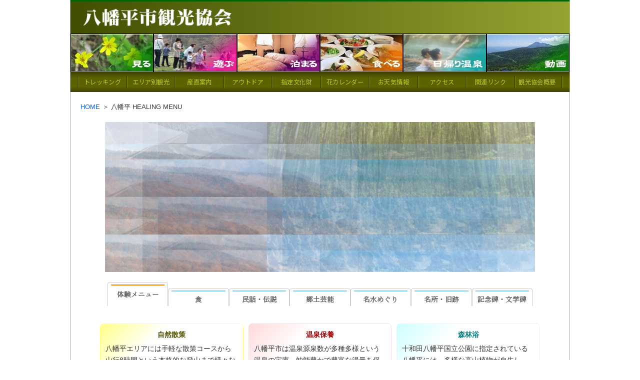

--- FILE ---
content_type: text/html
request_url: https://www.hachimantai.or.jp/healingmenu/index.html
body_size: 12095
content:
<!DOCTYPE html>
<html lang="ja">
<head>
<meta charset="UTF-8">
<meta http-equiv="content-language" content="ja" />
<meta http-equiv="pragma" content="no-cache" />
<title>ヒーリングメニュー｜八幡平市観光協会</title>
<!--<meta name="robots" content="NOINDEX,NOFOLLOW" />-->
<meta name="robots" content="NOARCHIVE" />
<meta name="viewport" content="width=device-width,initial-scale=1.0" />
<meta name="format-detection" content="telephone=no,email=no" />
<meta name="description" content="八幡平市観光協会による八幡平観光案内。イベント情報、宿泊や日帰り温泉の紹介。" />
<meta name="author" content="八幡平市観光協会" />
<meta name="owner" content="八幡平市観光協会" />
<meta name="copyright" content="Copyright(C) 2011 八幡平市観光協会" />
<link href="https://cdn.jsdelivr.net/npm/flexslider@2.7.2/flexslider.min.css" rel="stylesheet">
<!--<link rel="stylesheet" href="https://cdn.jsdelivr.net/npm/jquery-drawer@3.2.2/src/css/drawer.min.css">
<link rel="stylesheet" href="../css/drawer.css" />-->
<link rel="stylesheet" href="../css/drawer2.css?25116" />
<link rel="stylesheet" href="../css/style.css" />
<link rel="stylesheet" href="../greentourism/greentourism.css" />
<link rel="stylesheet" href="healingmenu.css" />
<script src="swf2js.js"></script>
</head>

<body class="drawer drawer--top">

<div id="wrapper">
<header>
	<h1><a href="https://www.hachimantai.or.jp"><img src="../images/logo_pc.png" width="221" height="28" alt="八幡平市観光協会" title="八幡平市観光協会" class="image-switch" /></a></h1>
	<div class="catch"><img src="../images/h_catch.png" width="433" height="24" alt="豊かな自然の大パノラマ 岩手山・八幡平・安比高原・七時雨" title="豊かな自然の大パノラマ 岩手山・八幡平・安比高原・七時雨" /></div>
</header>

<nav class="main-navi">
<div class="primary">
	<ul>
		<li><a href="../spot/index.html"><img src="../images/btn_miru.jpg" alt="見る" title="見る" width="164" height="75" /></a></li>
		<li><a href="../play/index.html"><img src="../images/btn_asobu.jpg" alt="遊ぶ" title="遊ぶ" width="164" height="75" /></a></li>
		<li><a href="https://www.data-space.site/kankou/stay/index.html"><img src="../images/btn_tomaru.jpg" alt="泊まる" title="泊まる" width="164" height="75" /></a></li>
		<li><a href="https://www.data-space.site/kankou/meal/search.cgi"><img src="../images/btn_taberu.jpg" alt="食べる" title="食べる" width="164" height="75" /></a></li>
		<li><a href="https://www.data-space.site/kankou/onsen/search.cgi"><img src="../images/btn_onsen.jpg" alt="温泉" title="温泉" width="164" height="75" /></a></li>
		<li><a href="../movie/index.html"><img src="../images/btn_movie.jpg" alt="動画" title="動画" width="164" height="75" /></a></li>
	</ul>
</div>
<div class="secondary">
	<ul>
		<li><a href="../trekking/index.html">トレッキング</a></li>
		<li><a href="../area/index.html">エリア別観光</a></li>
		<li><a href="../fresh/index.html">産直案内</a></li>
		<li><a href="../outdoor/index.html">アウトドア</a></li>
		<li><a href="../bunkazai/index.html">指定文化財</a></li>
		<li><a href="../flower/index.html">花カレンダー</a></li>
		<li><a href="https://weather.yahoo.co.jp/weather/jp/3/3310/3214.html" target="_blank" rel="noopener">お天気情報</a></li>
		<li><a href="../access/index.html">アクセス</a></li>
		<li><a href="../link/index.html">関連リンク</a></li>
		<li><a href="../kaiin/index.html" target="_blank" rel="noopener">観光協会概要</a></li>
	</ul>
</div>
</nav>

<button type="button" class="drawer-toggle drawer-hamburger">
	<span class="drawer-hamburger-icon"></span>
</button>
<nav class="drawer-nav drawer-close" role="navigation">
	<ul class="drawer-menu">
		<li class="drawer-menu-item main-menu">
			<a href="../spot/index.html" data-menu="spot">見る</a>
			<a href="../play/index.html" data-menu="play">遊ぶ</a>
			<a href="https://www.data-space.site/kankou/stay/index.html" data-menu="stay">泊まる</a>
			<a href="https://www.data-space.site/kankou/meal/search.cgi" data-menu="gourmet">食べる</a>
			<a href="https://www.data-space.site/kankou/onsen/search.cgi" data-menu="onsen">温泉</a>
			<a href="../movie/index.html" data-menu="movie">動画</a>
		</li>
		<li class="drawer-menu-item sub-menu">
			<a href="../event/index.html" data-menu="event">イベント情報</a>
			<a href="../trekking/index.html" data-menu="trekking">トレッキング</a>
			<a href="../area/index.html" data-menu="area">エリア別観光</a>
			<a href="../fresh/index.html" data-menu="fresh">産直案内</a>
			<a href="../outdoor/index.html" data-menu="outdoor">アウトドア</a>
			<a href="../bunkazai/index.html" data-menu="bunkazai">指定文化財</a>
			<a href="../flower/index.html"  data-menu="flower">花カレンダー</a>
			<a href="https://weather.yahoo.co.jp/weather/jp/3/3310/3214.html" data-menu="weather" target="_blank" rel="noopener">お天気情報</a>
			<a href="../access/index.html" data-menu="access">アクセス</a>
			<a href="../link/index.html" data-menu="link">関連リンク</a>
			<a href="../kaiin/index.html" data-menu="kaiin" target="_blank" rel="noopener">観光協会概要</a>
		</li>
		<li class="drawer-menu-item" data-menu="language">
			<a href="../trip8/index.html">ENGLISH</a>
			<a href="https://ch.trip8.jp/" target="_blank" rel="noopener">中文</a>
		</li>
		<li class="drawer-menu-item" data-menu="contact">
			<a href="../contact/index.html">お問合せフォーム</a>
			<div><b>一般社団法人 八幡平市観光協会</b>
				<br /><span class="tel call">0195-78-3500</span>
			</div>
		</li>
	</ul>
</nav>

<ul class="breadcrumb">
	<li><a href="../index.html">HOME</a></li>
	<li>八幡平 HEALING MENU</li>
</ul>

<div class="contents healing">
<div class="main">
<article>
<div class="swfbox" style="margin-bottom: 15px;">
	<script>swf2js.load("./top2.swf", {"tagId": "swf1", "quality": "high"});</script>
	<div id="swf1" class="swf"></div>
</div>

	<ul class="menu">
		<li class="menu-taiken current">体験メニュー</li>
		<li class="menu-shoku"><a href="../greentourism/syoku.html">食</a></li>
		<li class="menu-minwa"><a href="../greentourism/minwa.html">民話・伝説</a></li>
		<li class="menu-geinou"><a href="../greentourism/kyodogeino.html">郷土芸能</a></li>
		<li class="menu-meisui"><a href="../greentourism/meisui.html">名水めぐり</a></li>
		<li class="menu-meisho"><a href="../greentourism/meisyo.html">名所・旧跡</a></li>
		<li class="menu-kinenhi"><a href="../greentourism/kinenhi.html">記念碑・文学碑</a></li>
	</ul>

	<div class="healing-category column3">
<div class="box shizen">
	<div class="inner">
		<div class="ttl">自然散策</div>
		<p>八幡平エリアには手軽な散策コースから山行8時間という本格的な登山まで様々なコースが整備されており、季節ごとの花の移り変わりや壮大な風景を楽しむ事ができます。新日本百名山にも選ばれた七時雨山や岩手山など、岩手の名峰をお楽しみ下さい。</p>
		<ul class="grid image">
			<li><img src="images/hm001a.jpg?25111" width="180" height="128" /></li>
			<li><img src="images/hm001b.jpg?25111" width="83" height="62" /></li>
			<li><img src="images/hm001c.jpg?25111" width="83" height="62" /></li>
		</ul>
	</div>
</div>

<div class="box onsen">
	<div class="inner">
		<div class="ttl">温泉保養</div>
		<p>八幡平市は温泉源泉数が多種多様という温泉の宝庫。効能豊かで豊富な湯量を保ち、卓越した薬効が多くの湯治客をひきつけます。開湯280年の松川温泉をはじめ、北東北で最標高に位置する藤七温泉、日本でもめずらしい強食塩泉の新安比温泉など、八幡平ならではの温泉と変わらぬ大自然が健康にはもちろん心の奥底まで癒やしてくれます。</p>
		<ul class="grid image">
			<li><img src="images/hm002a.jpg?25111" width="180" height="128" /></li>
			<li><img src="images/hm002b.jpg?25111" width="83" height="62" /></li>
			<li><img src="images/hm002c.jpg?25111" width="83" height="62" /></li>
		</ul>
	</div>
</div>

<div class="box shinrin">
	<div class="inner">
		<div class="ttl">森林浴</div>
		<p>十和田八幡平国立公園に指定されている八幡平には、多様な高山植物が自生し、小動物なども数多く生息しており、バードウォッチングなど楽しむ事ができます。また、岩手山をバックに広がる県民の森をはじめとする雄大な大自然が四季折々の風景で迎えてくれます。安比のプナニ次林では、森のマイナスイオンが心身を癒してくれます。</p>
		<ul class="grid image">
			<li><img src="images/hm003a.jpg?25111" width="180" height="128" /></li>
			<li><img src="images/hm003b.jpg" width="83" height="62" /></li>
			<li><img src="images/hm003c.jpg?25111" width="83" height="62" /></li>
		</ul>
	</div>
</div>
<div class="box access">
	<div class="inner">
		<div class="ttl">交通アクセス・生活関連施設</div>
		<p>八幡平市は盛岡市内から車や電車で45分ほどの所に位置し、東北自動車道ＩＣへの乗り入れも容易で、いわて花巻空港へのアクセスも便利です。また、八幡平市内には医療施設はもちろん、学校、銀行、郵便局、スーパーマーケットなど、生活に欠かすことのできない各種施設が充案しております。</p>
		<ul class="grid image">
			<li><img src="images/hm004a.jpg" width="180" height="128" /></li>
			<li><img src="images/hm004b.jpg" width="83" height="62" /></li>
			<li><img src="images/hm004c.jpg" width="83" height="62" /></li>
		</ul>
	</div>
</div>

<div class="box sports">
	<div class="inner">
		<div class="ttl">スポーツ</div>
		<p>八幡平市内は様々なスポーツ施設も整備されており、年間を通じて年齢や体力に応じたスポーツを楽しめるスポーツ推進に努めています。ウインタースポーツには安比高原をはじめとするスキー場が5ヶ所。グリーンシーズンには高原のサッカー場「ASPA」やラグビー場(6面)に毎年スポーツ合宿や大会で多くの学生達が訪れ、賑わいを見せています。</p>
		<ul class="grid image">
			<li><img src="images/hm005a.jpg" width="180" height="128" /></li>
			<li><img src="images/hm005b.jpg" width="83" height="62" /></li>
			<li><img src="images/hm005c.jpg" width="83" height="62" /></li>
		</ul>
	</div>
</div>

<div class="box kenkou">
	<div class="inner">
		<div class="ttl">健康食</div>
		<p>八幡平エリアは自然食材・新鮮な農産物の宝庫。春の山菜に始まり、秋のきのこ、冬は昔ながらの保存食から、現代的な栽培の農産物、年間を通して豊富な食材に恵まれた地域です。豊な美しい天然水と雄大な自然の中で育つ食材は健康の向上と維持に必要不可欠です。</p>
		<ul class="grid image">
			<li><img src="images/hm006a.jpg" width="180" height="128" /></li>
			<li><img src="images/hm006b.jpg" width="83" height="62" /></li>
			<li><img src="images/hm006c.jpg?25111" width="83" height="62" /></li>
		</ul>
	</div>
</div>
	</div>

</article>
</div>
<!--/main-->

</div>
<!--/contents-->
<footer>
	<p class="cr-com">当ホームページで使用している全てのデータの無断転載を禁じます</p>
	<div class="copyright">&copy; Hachimantaishi Kanko Kyokai</div>
</footer>

</div>
<!--/wrapper-->
<script src="https://cdn.jsdelivr.net/jquery/3.1.0/jquery.min.js"></script>
<script src="https://cdn.jsdelivr.net/npm/iscroll@5.2.0/build/iscroll-probe.min.js"></script>
<script src="https://cdn.jsdelivr.net/npm/jquery-drawer@3.2.2/dist/js/drawer.min.js"></script>
<script src="https://cdn.jsdelivr.net/npm/flexslider@2.7.2/jquery.flexslider.min.js"></script>
<script src="../js/fn.js"></script>
</body>
</html>


--- FILE ---
content_type: text/css
request_url: https://www.hachimantai.or.jp/css/drawer2.css?25116
body_size: 15631
content:
/*!
 * jquery-drawer v3.2.2
 * Flexible drawer menu using jQuery, iScroll and CSS.
 * http://git.blivesta.com/drawer
 * License : MIT
 * Author : blivesta <design@blivesta.com> (http://blivesta.com/)
 */

/*!------------------------------------*\
    Base
\*!------------------------------------*/

.drawer-open {
  overflow: hidden !important;
}

.drawer-nav {
  position: fixed;
  z-index: 101;
  top: 0;
  overflow: hidden;
  width: 16.25rem;
  height: 100%;
  color: #222;
  background-color: #fff;
}

.drawer-brand {
  font-size: 1.5rem;
  font-weight: bold;
  line-height: 3.75rem;
  display: block;
  padding-right: .75rem;
  padding-left: .75rem;
  text-decoration: none;
  color: #222;
}

.drawer-menu {
  margin: 0;
  padding: 0;
  list-style: none;
}

.drawer-menu-item {
  font-size: 1rem;
  display: block;
  padding: .75rem;
  text-decoration: none;
  color: #222;
}

.drawer-menu-item:hover {
  text-decoration: underline;
  color: #555;
  background-color: transparent;
}

/*! overlay */

.drawer-overlay {
  position: fixed;
  z-index: 8;
  top: 0;
  left: 0;
  display: none;
  width: 100%;
  height: 100%;
  background-color: rgba(0, 0, 0, .2);
}

.drawer-open .drawer-overlay {
  display: block;
}

/*!------------------------------------*\
    Top
\*!------------------------------------*/

.drawer--top .drawer-nav {
  top: -100%;
  left: 0;
  width: 100%;
  height: auto;
  max-height: 100%;
  -webkit-transition: top .6s cubic-bezier(0.190, 1.000, 0.220, 1.000);
  transition: top .6s cubic-bezier(0.190, 1.000, 0.220, 1.000);
}

.drawer--top.drawer-open .drawer-nav {
  top: 0;
}

.drawer--top .drawer-hamburger,
.drawer--top.drawer-open .drawer-hamburger {
  right: 0;
}

/*!------------------------------------*\
    Left
\*!------------------------------------*/

.drawer--left .drawer-nav {
  left: -16.25rem;
  -webkit-transition: left .6s cubic-bezier(0.190, 1.000, 0.220, 1.000);
  transition: left .6s cubic-bezier(0.190, 1.000, 0.220, 1.000);
}

.drawer--left.drawer-open .drawer-nav,
.drawer--left .drawer-hamburger,
.drawer--left.drawer-open .drawer-navbar .drawer-hamburger {
  left: 0;
}

.drawer--left.drawer-open .drawer-hamburger {
  left: 16.25rem;
}

/*!------------------------------------*\
    Right
\*!------------------------------------*/

.drawer--right .drawer-nav {
  right: -16.25rem;
  -webkit-transition: right .6s cubic-bezier(0.190, 1.000, 0.220, 1.000);
  transition: right .6s cubic-bezier(0.190, 1.000, 0.220, 1.000);
}

.drawer--right.drawer-open .drawer-nav,
.drawer--right .drawer-hamburger,
.drawer--right.drawer-open .drawer-navbar .drawer-hamburger {
  right: 0;
}

.drawer--right.drawer-open .drawer-hamburger {
  right: 16.25rem;
}

/*!------------------------------------*\
    Hamburger
\*!------------------------------------*/

.drawer-hamburger {
  position: fixed;
  z-index: 104;
  top: 0;
  display: block;
  box-sizing: content-box;
  width: 2rem;
  padding: 0;
  padding-top: 18px;
  padding-right: .75rem;
  padding-bottom: 30px;
  padding-left: .75rem;
  -webkit-transition: all .6s cubic-bezier(0.190, 1.000, 0.220, 1.000);
  transition: all .6s cubic-bezier(0.190, 1.000, 0.220, 1.000);
  -webkit-transform: translate3d(0, 0, 0);
          transform: translate3d(0, 0, 0);
  border: 0;
  outline: 0;
  background-color: transparent;
}

.drawer-hamburger:hover {
  cursor: pointer;
  background-color: transparent;
}

.drawer-hamburger-icon {
  position: relative;
  display: block;
  margin-top: 10px;
}

.drawer-hamburger-icon,
.drawer-hamburger-icon:before,
.drawer-hamburger-icon:after {
  width: 100%;
  height: 2px;
  -webkit-transition: all .6s cubic-bezier(0.190, 1.000, 0.220, 1.000);
  transition: all .6s cubic-bezier(0.190, 1.000, 0.220, 1.000);
  background-color: #222;
}

.drawer-hamburger-icon:before,
.drawer-hamburger-icon:after {
  position: absolute;
  top: -10px;
  left: 0;
  content: ' ';
}

.drawer-hamburger-icon:after {
  top: 10px;
}

.drawer-open .drawer-hamburger-icon {
  background-color: transparent;
}

.drawer-open .drawer-hamburger-icon:before,
.drawer-open .drawer-hamburger-icon:after {
  top: 0;
}

.drawer-open .drawer-hamburger-icon:before {
  -webkit-transform: rotate(45deg);
          transform: rotate(45deg);
}

.drawer-open .drawer-hamburger-icon:after {
  -webkit-transform: rotate(-45deg);
          transform: rotate(-45deg);
}

/*!------------------------------------*\
    accessibility
\*!------------------------------------*/

/*!
 * Only display content to screen readers
 * See: http://a11yproject.com/posts/how-to-hide-content
 */

.sr-only {
  position: absolute;
  overflow: hidden;
  clip: rect(0, 0, 0, 0);
  width: 1px;
  height: 1px;
  margin: -1px;
  padding: 0;
  border: 0;
}

/*!
 * Use in conjunction with .sr-only to only display content when it's focused.
 * Useful for "Skip to main content" links; see http://www.w3.org/TR/2013/NOTE-WCAG20-TECHS-20130905/G1
 * Credit: HTML5 Boilerplate
 */

.sr-only-focusable:active,
.sr-only-focusable:focus {
  position: static;
  overflow: visible;
  clip: auto;
  width: auto;
  height: auto;
  margin: 0;
}

/*!------------------------------------*\
    Sidebar
\*!------------------------------------*/

.drawer--sidebar {
  background-color: #fff;
}

.drawer--sidebar .drawer-contents {
  background-color: #fff;
}

@media (min-width: 64em) {
  .drawer--sidebar .drawer-hamburger {
    display: none;
    visibility: hidden;
  }

  .drawer--sidebar .drawer-nav {
    display: block;
    -webkit-transform: none;
            transform: none;
    position: fixed;
    width: 12.5rem;
    height: 100%;
  }

  /*! Left */
  .drawer--sidebar.drawer--left .drawer-nav {
    left: 0;
    border-right: 1px solid #ddd;
  }

  .drawer--sidebar.drawer--left .drawer-contents {
    margin-left: 12.5rem;
  }

  /*! Right */
  .drawer--sidebar.drawer--right .drawer-nav {
    right: 0;
    border-left: 1px solid #ddd;
  }

  .drawer--sidebar.drawer--right .drawer-contents {
    margin-right: 12.5rem;
  }

  /*! container */
  .drawer--sidebar .drawer-container {
    max-width: 48rem;
  }
}

@media (min-width: 75em) {
  .drawer--sidebar .drawer-nav {
    width: 16.25rem;
  }

  .drawer--sidebar.drawer--left .drawer-contents {
    margin-left: 16.25rem;
  }

  .drawer--sidebar.drawer--right .drawer-contents {
    margin-right: 16.25rem;
  }

  /*! container */
  .drawer--sidebar .drawer-container {
    max-width: 60rem;
  }
}

/*!------------------------------------*\
    Navbar
\*!------------------------------------*/

.drawer--navbarTopGutter {
  padding-top: 3.75rem;
}

.drawer-navbar .drawer-navbar-header {
  border-bottom: 1px solid #ddd;
  background-color: #fff;
}

.drawer-navbar {
  z-index: 102;
  top: 0;
  width: 100%;
}

/*! .drawer-navbar modifier */

.drawer-navbar--fixed {
  position: fixed;
}

.drawer-navbar-header {
  position: relative;
  z-index: 102;
  box-sizing: border-box;
  width: 100%;
  height: 3.75rem;
  padding: 0 .75rem;
  text-align: center;
}

.drawer-navbar .drawer-brand {
  line-height: 3.75rem;
  display: inline-block;
  padding-top: 0;
  padding-bottom: 0;
  text-decoration: none;
}

.drawer-navbar .drawer-brand:hover {
  background-color: transparent;
}

.drawer-navbar .drawer-nav {
  padding-top: 3.75rem;
}

.drawer-navbar .drawer-menu {
  padding-bottom: 7.5rem;
}

@media (min-width: 64em) {
  .drawer-navbar {
    height: 3.75rem;
    border-bottom: 1px solid #ddd;
    background-color: #fff;
  }

  .drawer-navbar .drawer-navbar-header {
    position: relative;
    display: block;
    float: left;
    width: auto;
    padding: 0;
    border: 0;
  }

  .drawer-navbar .drawer-menu--right {
    float: right;
  }

  .drawer-navbar .drawer-menu li {
    float: left;
  }

  .drawer-navbar .drawer-menu-item {
    line-height: 3.75rem;
    padding-top: 0;
    padding-bottom: 0;
  }

  .drawer-navbar .drawer-hamburger {
    display: none;
  }

  .drawer-navbar .drawer-nav {
    position: relative;
    left: 0;
    overflow: visible;
    width: auto;
    height: 3.75rem;
    padding-top: 0;
    -webkit-transform: translate3d(0, 0, 0);
            transform: translate3d(0, 0, 0);
  }

  .drawer-navbar .drawer-menu {
    padding: 0;
  }

  /*! dropdown */
  .drawer-navbar .drawer-dropdown-menu {
    position: absolute;
    width: 16.25rem;
    border: 1px solid #ddd;
  }

  .drawer-navbar .drawer-dropdown-menu-item {
    padding-left: .75rem;
  }
}

/*!------------------------------------*\
    Dropdown
\*!------------------------------------*/

.drawer-dropdown-menu {
  display: none;
  box-sizing: border-box;
  width: 100%;
  margin: 0;
  padding: 0;
  background-color: #fff;
}

.drawer-dropdown-menu > li {
  width: 100%;
  list-style: none;
}

.drawer-dropdown-menu-item {
  line-height: 3.75rem;
  display: block;
  padding: 0;
  padding-right: .75rem;
  padding-left: 1.5rem;
  text-decoration: none;
  color: #222;
}

.drawer-dropdown-menu-item:hover {
  text-decoration: underline;
  color: #555;
  background-color: transparent;
}

/*! open */

.drawer-dropdown.open > .drawer-dropdown-menu {
  display: block;
}

/*! drawer-caret */

.drawer-dropdown .drawer-caret {
  display: inline-block;
  width: 0;
  height: 0;
  margin-left: 4px;
  -webkit-transition: opacity .2s ease, -webkit-transform .2s ease;
  transition: opacity .2s ease, -webkit-transform .2s ease;
  transition: transform .2s ease, opacity .2s ease;
  transition: transform .2s ease, opacity .2s ease, -webkit-transform .2s ease;
  -webkit-transform: rotate(0deg);
          transform: rotate(0deg);
  vertical-align: middle;
  border-top: 4px solid;
  border-right: 4px solid transparent;
  border-left: 4px solid transparent;
}

/*! open */

.drawer-dropdown.open .drawer-caret {
  -webkit-transform: rotate(180deg);
          transform: rotate(180deg);
}

/*!------------------------------------*\
    Container
\*!------------------------------------*/

.drawer-container {
  margin-right: auto;
  margin-left: auto;
}

@media (min-width: 64em) {
  .drawer-container {
    max-width: 60rem;
  }
}

@media (min-width: 75em) {
  .drawer-container {
    max-width: 70rem;
  }
}
header {
	z-index: 13;
}

.drawer-hamburger {
	display: none;
	padding: 6px 10px 0;
	position: absolute;
	top: 0;
	margin-right: 3px;
	height: 64px;
	width: 40px;
	z-index: 15;
}
.drawer-open .drawer-nav {
	z-index: 10;
/*	top: 70px;*/
/*	height: 100vh;*/
	background: #F9FBEC;
	padding-top: 70px;
}
.drawer-hamburger-icon,
.drawer-hamburger-icon::before,
.drawer-hamburger-icon::after {
	height: 3px;
}
.drawer-hamburger-icon {
	background: #849127;
}
.drawer-hamburger-icon::before {
	background: #55600c;
}

.drawer-hamburger-icon::after {
	background: #8fbc8f;
}
.drawer.drawer-open .drawer-hamburger-icon::before,
.drawer.drawer-open .drawer-hamburger-icon::after {
	background: #8fbc8f;
}
.drawer-hamburger::after {
	content: "MENU";
	display: block;
	margin-top: 16px;
	font-size: 11.5px;
	color: #55600c;
	font-weight: bold;
	line-height: 1;
}
.drawer-menu .drawer-menu-item {
	display: flex;
	padding: 0;
	font-size: 0.9em;
	border-top: 1px solid #849127;
}
.drawer-menu .drawer-menu-item:hover {
	text-decoration: none;
}
.drawer-menu .drawer-menu-item a {
	display: flex;
	justify-content: center;
	align-items: center;
	border-right: 1px solid #849127;
}
.drawer-menu .drawer-menu-item a,
.drawer-menu .drawer-menu-item a:hover {
	color: #252905;
	text-decoration: none;
}
	/* メインメニュー */
	.drawer-menu .drawer-menu-item.main-menu a {
/*		flex-direction: column;*/
		align-items: flex-end;
		width: calc((100% - 0.1px) / 6);
		height: 80px;
	}
	.drawer-menu .drawer-menu-item.main-menu a img {
		max-width: 45px;
		width: 80%;
		display: block;
	}
	.drawer-menu .drawer-menu-item.main-menu a:last-child {
		border-right: 0;
	}

	/* サブメニュー */
	.drawer-menu .drawer-menu-item.sub-menu {
		flex-wrap: wrap;
		border-bottom: 1px solid #849127;
	}
	.drawer-menu .drawer-menu-item.sub-menu a {
		width: calc((100% - 0.1px) / 2);
		padding: 10px 2px;
		border-bottom: 1px solid #849127;
	}
	.drawer-menu .drawer-menu-item.sub-menu a:hover {
		background: #D2E3D2;
	}
	.drawer-menu .drawer-menu-item.sub-menu a:nth-child(even) {
/*		width: calc((100% - 1px) / 2 + 1px);*/
		border-right: 0;
	}
	.drawer-menu .drawer-menu-item.sub-menu a:not(:nth-child(2n)):nth-last-child(-n+2),
	.drawer-menu .drawer-menu-item.sub-menu a:last-child {
		border-bottom: 0;
	}
	/* 海外メニュー */
	.drawer-menu .drawer-menu-item[data-menu="language"] {
		border-top: 0;
		background: #E2EAAE;
		padding: 15px;
		justify-content: center;
	}
	.drawer-menu .drawer-menu-item[data-menu="language"] a {
		display: inline-block;
		width: 100px;
		background: #fff;
		border: 3px solid #849127;
		padding: 6px;
		text-align: center;
		font-size: 0.95rem;
		color: #849127;
		font-weight: bold;
		line-height: 1;
	}
	.drawer-menu .drawer-menu-item[data-menu="language"] a:not(:first-child) {
		margin-left: 10px;
	}
	.drawer-menu .drawer-menu-item[data-menu="language"] a:hover {
		background: #849127;
		color: #fff;
	}
	.drawer-menu .drawer-menu-item[data-menu="contact"] {
		display: block;
		border-top: 0;
		background: #849127;
		padding: 15px;
		text-align: center;
		color: #fff !important;
	}
	.drawer-menu .drawer-menu-item[data-menu="contact"] a {
		display: inline-block;
		max-width: 220px;
/*		border: 3px solid #fff;*/
		margin: 0 auto 15px;
		padding: 9px;
		text-align: center;
		font-size: 0.95rem;
		color: #fff !important;
		font-weight: bold;
		line-height: 1;
	}
	.drawer-menu .drawer-menu-item[data-menu="contact"] span.tel,
	.drawer-menu .drawer-menu-item[data-menu="contact"] a.tel {
		display: inline-block;
		font-size: 1.1rem;
	}
	.drawer-menu .drawer-menu-item[data-menu="contact"] a[href*="contact"] {
		display: none;
	}

	/* アイコン ------------------------------------*/ 
	.drawer-menu .drawer-menu-item.main-menu a[data-menu] {
		background-repeat: no-repeat;
		background-position: center center;
	}
	.drawer-menu .drawer-menu-item.main-menu a[data-menu="spot"] {
		background-image: url(../images/ico_spot.png);
		background-size: 40%;
	}
	.drawer-menu .drawer-menu-item.main-menu a[data-menu="play"] {
		background-image: url(../images/ico_play.png);
		background-size: 43%;
		background-position: center 45%;
	}
	.drawer-menu .drawer-menu-item.main-menu a[data-menu="stay"] {
		background-image: url(../images/ico_stay.png);
		background-size: 54%;
		background-position: center 18%;
	}
	.drawer-menu .drawer-menu-item.main-menu a[data-menu="gourmet"] {
		background-image: url(../images/ico_gourmet.png);
		background-size: 40%;
		background-position: center 35%;
	}
	.drawer-menu .drawer-menu-item.main-menu a[data-menu="onsen"] {
		background-image: url(../images/ico_onsen.png);
		background-size: 45%;
	}
	.drawer-menu .drawer-menu-item.main-menu a[data-menu="movie"] {
		background-image: url(../images/ico_movie.png);
		background-size: 50%;
		background-position: center 40%;
	}
@media screen and (max-width:800px) {
	.drawer-hamburger {
		display: block;
	}
}
@media screen and (max-width:500px) {
	.drawer-hamburger {
		height: 55px;
	}
	.drawer.drawer-open .drawer-nav {
		top: -10px;
/*		padding-top: 60px;*/
	}

	/* メインメニュー */
	.drawer-menu .drawer-menu-item.main-menu {
		flex-wrap: wrap;
	}
	.drawer-menu .drawer-menu-item.main-menu a {
		width: calc((100% - 0.1px) / 3) !important;
		height: 100px;
		border-right: 0;
	}
	.drawer-menu .drawer-menu-item.main-menu a:not(:nth-child(3n)) {
		border-right: 1px solid #849127;
	}
	.drawer-menu .drawer-menu-item.main-menu a:not(:nth-child(-n+3)) {
		border-top: 1px solid #849127;
	}
}



--- FILE ---
content_type: text/css
request_url: https://www.hachimantai.or.jp/css/style.css
body_size: 15711
content:
@import url('https://fonts.googleapis.com/css2?family=Kosugi+Maru&family=Noto+Sans+JP&family=Noto+Serif+JP&display=swap');
/*=========================================================
■ 八幡平市観光協会CSS
■ Copyright(c) スカヘルネット
■ https://isp.sukaheru.net/
=========================================================*/
/* Base
------------------------------------------------------------------------------*/
* {
	box-sizing: border-box;
}
body	{
	position: relative;
	display: flex;
	flex-direction: column;
	margin: 0;
	padding: 0;
	font: 16px "ヒラギノ角ゴ Pro W3", "Hiragino Kaku Gothic Pro", "メイリオ", Meiryo, Osaka, "ＭＳ Ｐゴシック", "MS PGothic", sans-serif;
	color: #333;
	line-height: 1.6;
	-webkit-text-size-adjust: 100%;
}
h1,h2,h3,h4,h5,
div,p,dl,dt,dd,
ul,ol,li,
figure,form {
	margin: 0;
	padding: 0;
	font-size: 1em;
}
/* iframe ----------------------*/
iframe {
	width: 100%;
	border: none;
}
.ifrm-container {
	display: inline-block;
	width: 100%;
	overflow: auto;
	-webkit-overflow-scrolling:touch;
	margin: auto;
}
.ifrm-container iframe {
	display: block;
	width: 100%;
	height: 100%;
}
/* link --------------------*/
a {
	color: #06f;
	text-decoration: none;
	transition: 0.5s;
	outline: none;
}
a:hover	{
	color: #f60;
	text-decoration: underline;
}
a.btn {
	display: inline-block;
	background: #80b642;
	border-radius: 4px;
	padding: 6px 10px;
	text-align: center;
	font-size: 0.9em;
	color: #fff;
	font-weight: bold;
	line-height: 1;
	text-decoration: none;
}
a.btn:hover {
	background: #5E8631;
}
/* pagetop */
.pagetop {
	position: fixed;
	bottom: 18px;
	right: 18px;
	display: none;
}
.pagetop a {
	z-index: 110;
	display: inline-block;
	background: rgba(37,37,170,0.75);
	border-radius: 24px;
	width: 100px;
	padding: 8px;
	text-align: center;
	font-size: 0.9em;
	color: #fff;
	font-weight: bold;
	text-decoration: none;
}
.pagetop a::before {
	content: "▲";
	margin-right: 5px;
}
.pagetop a:hover {
	color: yellow;
	text-decoration: none;
}

/* text --------------------*/
.com	{ padding: 0 10px;	overflow: hidden; }
*+p	{ margin-top: 10px; }
.c	{ text-align: center; }
.r	{ text-align: right; }
.fl	{ float: left; }
.fr	{ float: right; }
.red	{ color: red; }
.blue	{ color: blue; }
.green	{ color: green; }
.pink	{ color: pink; }
.orange	{ color: orange; }
.purple	{ color: purple; }
.grey	{ color: grey; }
.brown	{ color: brown; }
.big	{ font-size: 1.25em; }
.small	{ font-size: 0.85em; }
[data-mark]		{ position: relative;	padding-left: 20px; }
[data-mark]::before	{ content: attr(data-mark);	position: absolute;	left: 0; }
.tel::before	{ content: "TEL."; }
.fax::before	{ content: "FAX."; }
.eml::before	{ content: "E-mail:"; }

/* list --------------------*/
ul {
	list-style-type: none;
}

/* image --------------------*/
img {
	max-width: 100%;
	width: auto;
	height: auto;
	border: 0;
	vertical-align: bottom;
}
img.fl {
	margin-right: 10px;
	margin-bottom: 5px;
}
img.fr {
	margin-left: 10px;
	margin-bottom: 5px;
}
.noimage {
	position: relative;
	max-width: 600px;
	padding-top: 75%;
	border: 1px solid #ccc;
	background: #fff;
}
.noimage::before {
	content: "No Image";
	position: absolute;
	top: 0;
	right: 0;
	bottom: 0;
	left: 0;
	display: flex;
	justify-content: center;
	align-items: center;
	font-size: 1.2em;
	color: #ccc;
	font-weight: bold;
}

/* table --------------------*/
table {
	width: 100%;
	border: 1px solid #acacac;
	border-collapse: collapse;
	margin: 0 auto;
}
table th,
table td {
	border: 1px solid #acacac;
	padding: 5px;
}
table th {
	background: #9ae292;
}
.scroll-table {
	overflow: auto;
	white-space: nowrap;
}

/* box / flexbox / grid ----------------------------------------*/
/* box ---------*/
.box {
	margin: auto;
	overflow: hidden;
}
*+.box {
	margin-top: 20px;
}

/* flexbox ---------*/
[class*="column"] {
	display: flex;
	flex-wrap: wrap;
}
[class*="column"]>* {
	margin: 0;
	padding: 3px;
}
.column6>*	{ width: calc((100% - 0.01px) / 6);	max-width: calc((100% - 0.01px) / 6); }
.column5>*	{ width: calc(100% / 5);		max-width: calc(100% / 5); }
.column4>*	{ width: calc(100% / 4);		max-width: calc(100% / 4); }
.column3>*	{ width: calc((100% - 0.01px) / 3);	max-width: calc((100% - 0.01px) / 3); }
.column2>*	{ width: calc(100% / 2);		max-width: calc(100% / 2); }

/* grid ---------*/
.grid {
	display: grid;
	grid-template-columns: auto auto auto;
	grid-template-rows: auto auto auto;
	display: -ms-grid;			/* IE11用 */
	-ms-grid-columns: auto auto auto;
	-ms-grid-rows: auto auto auto;
}


/* wrapper / レイアウト
------------------------------------------------------------------------------*/
#wrapper {
/*	max-width: 1000px;
	width: 100%;
	min-width: 900px;*/
	width: 1000px;
	margin: 0 auto;
	display: flex;
	flex-direction: column;
	flex: 1 1 auto;
	min-height: 100vh;
	height: 100%;
	position: relative;
	overflow: hidden;
	border-width: 0 1px;
	border-style: solid;
	border-color: #acacac;
}
header {
	position: relative;
	width: 100%;
}
.contents {
	position: relative;
	display: flex;
	flex: 1 1 auto;
	width: 100%;
	margin: 0 auto 15px;
}
.main {
	position: relative;
	flex: 1 1 auto;
	margin: 0 auto;
	max-width: 930px;
	width: 100%;
	padding: 0 20px 20px;
}
.sidebar {
	width: 460px;
	padding: 0 10px 20px;
	margin-top: 0;
}
footer {
	margin-top: auto;
}


/* breadclumb --------------------*/
.breadcrumb {
	margin: 5px 2%;
	font-size: 0.8em;
}
.breadcrumb li {
	display: inline;
	margin-bottom: 4px;
	line-height: 1.4;
}
.breadcrumb li:not(:last-of-type)::after {
	content: "＞";
	margin-left: 5px;
}

/* header
------------------------------------------------------------------------------*/
header {
	display: flex;
	align-items: center;
/*	justify-content: space-between;*/
	height: 67px;
	margin: 0;
	border-top: 3px solid #006400;
	background: #424d01;
	background: linear-gradient(to right, #424d01, #95a331);
}
/* ロゴ ----------*/
header h1 {
	margin-left: 24px;
	margin-right: auto;
}
/* ロゴ ----------*/
header h1 img {
	width: auto;
	height: 38px;
}
/* キャッチコピー ----------*/
header .catch {
	display: none;
	margin-left: 18px;
/*	margin-right: auto;*/
}
/* ページリンク ----------*/
header .language {
	display: flex;
	margin-left: 20px;
	margin-right: 24px;
}
header .language li {
	margin-left: 6px;
	border: 2px solid #fff;
	min-width: 50px;
	height: 40px;
}
header .language li a {
	display: flex;
	justify-content: center;
	align-items: center;
/*	width: calc(100% / 0.8);*/
	width: 100%;
	height: 100%;
	padding: 0 10px;
	color: #fff;
	font-weight: bold;
	text-decoration: none;
	line-height: 1;
/*	transform: scale(0.8,1);
	transform-origin: top left;*/
}
/* 検索 ----------*/
header .search {
	margin: 0 10px 0 5px;
}
header .search input[type="text"] {
	width: 150px;
	margin-right: 2px;
	padding: 3px;
}

/* main navi ----------------------------------------------------*/
.main-navi {
	width: 100%;
	margin: 0 auto 15px;
}

/* first navi ----------*/
.main-navi .primary {
	background: #000;
}
.main-navi .primary ul {
	display: flex;
	justify-content: center;
	align-items: center;
	margin: 0 auto;
	width: 100%;
}
.main-navi .primary ul li {
	width: calc((100% - 0.01em) / 6);
	text-align: center;
	padding: 1px;
}
.main-navi .primary ul li img {
	width: 100%;
}

/* second navi ----------*/
.main-navi .secondary {
	with: 100%;
	background: #565B00;
	background: linear-gradient(to bottom, #3e4000, #5C6200 30%, #5C6200 75%, #3e4000);
}
.main-navi .secondary ul {
	display: flex;
	justify-content: center;
	max-width: 980px;
	width: 100%;
	margin: auto;
/*	background: #565B00;
	background: linear-gradient(to bottom, #3e4000, #5C6200 30%, #5C6200 75%, #3e4000);*/
}
.main-navi .secondary ul li {
	position: relative;
	width: 97px;
	height: 40px;
	padding-left: 3px;
}
.main-navi .secondary ul li::before {
	content: "";
	position: absolute;
	left: 0;
	top: 7px;
	bottom: 7px;
	width: 3px;
	background: rgba(157,166,0,0.5);
	border-radius: 20%;
	box-shadow: 2px 0 1px rgba(0,0,0,0.45) inset;
}
.main-navi .secondary ul li:last-child {
	padding-right: 7px;
}
.main-navi .secondary ul li:last-child::after {
	content: "";
	position: absolute;
	right: 0;
	top: 7px;
	bottom: 7px;
	width: 3px;
	background: rgba(157,166,0,0.5);
	border-radius: 20%;
	box-shadow: 2px 0 1px rgba(0,0,0,0.45) inset;
}
.main-navi .secondary ul li a {
	display: flex;
	justify-content: center;
	align-items: center;
	width: calc(100% / 0.95);
	height: 100%;
	font-size: 0.8em;
	font-family: 'Noto Sans JP';
	color: #BEC527;
/*	font-weight: bold;*/
	text-decoration: none;
	transform: scale(0.95,1);
	transform-origin: top left;
}
.main-navi .secondary ul li a:hover {
	color: #fff;
}

/* contents
------------------------------------------------------------------------------*/
.breadcrumb+.contents {
	margin-top: 15px;
}

/* コンテンツバナー -----------------------*/
.contents-banner {
	width: calc(100% - 7px);
	margin: 10px auto 3px;
	text-align: center;
}

/* ページタイトル ---------------------*/
h2 {
	position: relative;
	margin: 0 auto 10px;
	font-size: 1.8em;
	font-family: 'Kosugi Maru';
	color: #178913;
	font-weight: normal;
	line-height: 1.2;
}
h2[data-title] {
	background: linear-gradient(to bottom, #178913, #178913 40%, #89A203 70%);
	-webkit-background-clip: text;
	-webkit-text-fill-color: rgba(255,255,255,0.0);
	text-shadow: 2px 1px 2px rgba(23,137,19,0.6);
}
h2[data-title]::before {
	position: absolute;
	content: attr(page-title);
	left: 0;
	top: 0;
	background: linear-gradient(to bottom, #178913, #178913 40%, #89A203 60%);
	-webkit-background-clip: text;
	-webkit-text-fill-color: rgba(255,255,255,0.0);
	color: rgba(0,0,0,0);
	text-shadow: none;
}
@media all and (-ms-high-contrast: none) { /* IE10,11用 */
	h2[data-title]	{
		background: none;
		color: #178913;
	}
	h2[data-title]::before	{
		background: none;
	}
}
/* ページサブタイトル ---------------------*/
h3 {
	position: relative;
	margin: 0 auto 5px;
	padding: 4px;
	font-size: 1.5em;
	color: #178913;
}
h3[data-sub-title] {
	font-family: 'Kosugi Maru';
	font-size: 1.5em;
	color: #66A500;
	font-weight: normal;
	text-shadow: 2px 2px 1px rgba(23,137,19,0.4);
}

/* ページイメージ ---------------------*/
.page-image {
	margin: 0 auto  30px;
	width: 98%;
	text-align: center;
}

/* sidebar
------------------------------------------------------------------------------*/
.sidebar ul.list {
	border-collapse: collapse;
	width: 100%;
	margin: auto;
	overflow: hidden;
}
.sidebar ul.list li {
	border-top: 1px solid #6c7a1b;
	padding: 0;
}
.sidebar ul.list li:last-of-type {
	border-bottom: 1px solid #6c7a1b;
}
.sidebar ul.list li a {
	display: flex;
	flex-wrap: wrap;
	align-items: center;
	padding: 10px;
	font-size: 0.9em;
	color: #414d01;
	line-height: 1.3;
	text-decoration: none;
}
.sidebar ul.list li a:hover {
	background: #f5f8e4;
}
.sidebar ul.list li a span {
	width: 100%;
	font-size: 0.7rem;
}
.sidebar *+ul.list {
	margin-top: 20px;
}
.sidebar *+.box {
	margin-top: 15px;
}

/* footer
------------------------------------------------------------------------------*/
footer {
	margin-top: auto;
	width: 100%;
}

/* copyright --------------------*/
footer .cr-com {
	width: 100%;
	margin: 4px auto;
	text-align: center;
	font-size: 0.75em;
	color: #5f5f5f;
}
footer .copyright {
	width: 100%;
	background: #008000;
	text-align: center;
	padding: 7px 0 5px;
	font-size: 0.85em;
	color: #fff;
	line-height: 1;
}
footer .copyright::before {
	content: "Copyright";
	margin-right: 5px;
}
footer .copyright::after {
	content: "All Rights reserved.";
	margin-left: 5px;
}


/* タブレット版
==============================================================================*/
@media screen and (max-width:800px) {
	body {
	}

	/* レイアウト
	------------------------------------------------------------------------------*/
	#wrapper {
		width: 100%;
		border: 0;
	}
	.contents {
		flex-wrap: wrap;
		margin: 0 auto;
	}
	.sidebar {
		width: 98%;
		margin: 0 auto;
	}

	/* breadclumb --------------------*/
	.breadcrumb {
		font-size: 0.8em;
	}

	/* header
	------------------------------------------------------------------------------*/
	header {
		flex-direction: column;
		align-items: flex-start;
		justify-content: center;
		background: #F5F8E4;
		border-bottom: 1px solid #E0E3CC;
		height: 70px;
		padding-left: 13px;
	}
	header h1 {
		order: 2;
		margin-left: 0;
	}
	header h1 img {
		width: auto;
		height: 34px;
	}
	header .catch {
		order: 1;
		margin: -10px 0 3px;
	}
	header .catch img {
		width: auto;
		height: 19px;
	}
	header .language {
		display: none;
	}
	/* main navi ----------------------------------------------------*/
	/* second navi ----------*/
	.main-navi .secondary {
		background: #fff;
		border-bottom: 1px solid #acacac;
	}
	.main-navi .secondary ul {
		flex-wrap: wrap;
	}
	.main-navi .secondary ul li {
		position: relative;
		width: calc(100% / 5);
		height: 35px;
		padding: 0;
	}
	.main-navi .secondary ul li:hover {
		background: #424d01;
	}
	.main-navi .secondary ul li:nth-of-type(-n+5) {
		border-bottom: 1px solid rgba(0,0,0,0.25);
	}
	.main-navi .secondary ul li:not(:nth-of-type(5n)) {
		border-right: 1px solid rgba(0,0,0,0.25);
	}
	.main-navi .secondary ul li::before,
	.main-navi .secondary ul li:last-child::after {
		display: none;
	}
	.main-navi .secondary ul li a {
		font-size: 0.8em;
		color: #5C6200;
	}

	/* contents
	------------------------------------------------------------------------------*/
	h2 {
		font-size: 1.5em;
	}
	h2[data-title] {
		-webkit-text-fill-color: inherit;
		color: #178913;
		text-shadow: none;
	}
	h2[data-title]::before {
		display: none !important;
	}
	h3[data-sub-title] {
		font-size: 1.35em;
		font-weight: bold;
		text-shadow: none;
	}

	/* footer
	------------------------------------------------------------------------------*/
	/* copyright --------------------*/
	footer .copyright::before,
	footer .copyright::after {
		display: none;
	}
}

@media screen and (max-width:680px) {
	/* first navi ----------*/
	.main-navi .primary ul {
		flex-wrap: wrap;
	}
	.main-navi .primary ul li {
		max-width: calc((100% - 0.01px) / 3);
		width: calc((100% - 0.01px) / 3);
	}
}


/* スマートフォン版
==============================================================================*/
@media screen and (max-width:500px) {
	body {
		font-size: 15px;
	}

	/* wrapper / レイアウト
	------------------------------------------------------------------------------*/
	.main {
		padding: 0 10px 20px;
	}

	/* link --------------------*/
	/* pagetop */
	.pagetop {
		position: fixed;
		bottom: 0;
		right: 0;
		display: none;
	}
	.pagetop a {
		display: flex;
		flex-wrap: wrap;
		justify-content: center;
		align-items: center;
		background: rgba(0,0,0,0.5);
		border-radius: 0;
		width: 60px;
		height: 50px;
		line-height: 1;
	}
	.pagetop a::before {
		content: "▲";
		width: 100%;
		margin: 0;
	}

	/* header
	------------------------------------------------------------------------------*/
	header {
		flex-direction: column;
		align-items: flex-start;
		justify-content: center;
		height: 60px;
		margin: 0 auto;
		padding-left: 10px;
	}

	header h1 img {
		height: 28px;
	}
	header .catch img {
		height: 16px;
	}

	/* main navi ----------------------------------------------------*/
	.main-navi .primary,
	.main-navi .secondary {
		display: none;
	}

	/* contents
	------------------------------------------------------------------------------*/
	h2 {
		font-size: 1.3em;
	}

	/* footer
	------------------------------------------------------------------------------*/
	/* copyright --------------------*/
	footer .copyright {
		display: flex;
		justify-content: center;
		align-items: center;
		height: 50px;
	}

}


--- FILE ---
content_type: text/css
request_url: https://www.hachimantai.or.jp/greentourism/greentourism.css
body_size: 12021
content:
@import url('https://fonts.googleapis.com/css2?family=Noto+Serif+JP&display=swap');
/*=========================================================
■ 八幡平市観光協会CSS(グリーンツーリズム)
■ Copyright(c) スカヘルネット
■ https://isp.sukaheru.net/
=========================================================*/

/* PC版
==============================================================================*/
/* 共通 -------------------------------*/
section+section {
	margin-top: 30px;
}
/* カテゴリタイトル */
.cate-ttl {
	position: relative;
	width: 98%;
	margin: 0 auto 15px;
	border-bottom: 2px solid  #9fbb00;
	border-image: linear-gradient(to right, #9fbb00 0%, transparent);
	border-image-slice: 1;
	padding-left: 35px;
}
.cate-ttl::before,
.cate-ttl::after {
	position: absolute;
	content: "";
	border: 2px solid #9fbb00;
	width: 16px;
	height: 16px;
}
.cate-ttl::before {
	left: 3px;
	bottom: 4px;
	border-image: linear-gradient(60deg, #9fbb00 20%, transparent);
	border-image-slice: 1;
}
.cate-ttl::after {
	left: 7px;
	top: 0;
	border-image: linear-gradient(-135deg, #9fbb00 20%, transparent);
	border-image-slice: 1;
}

.cate-ttl h3 {
	padding: 0;
	line-height: 1;
}
.cate-ttl h3[page-title] {
	background: linear-gradient(to bottom, #5e6f00, #bccd5d);
	-webkit-background-clip: text;
	-webkit-text-fill-color: rgba(255,255,255,0.0);
	text-shadow: 2px 1px 2px rgba(217,228,155,0.8);
	font-family: 'Kosugi Maru';
}
.cate-ttl h3[page-title]::before {
	position: absolute;
	content: attr(page-title);
	left: 0;
	top: 0;
	background: linear-gradient(to bottom, #5e6f00, #bccd5d);
	-webkit-background-clip: text;
	-webkit-text-fill-color: rgba(255,255,255,0.0);
	color: rgba(0,0,0,0);
	text-shadow: none;
}
/* メニュー */
.menu {
	display: flex;
	align-items: flex-end;
	max-width: 850px;
	width: 100%;
	height: 50px;
	margin: 0 auto 30px;
	text-align: center;
	font-size: 0.85em;
	color: #666;
	font-family: 'Noto Serif JP', serif;
	font-weight: bold;
	line-height: 1.3;
}
.menu li {
	position: relative;
	display: flex;
	justify-content: center;
	align-items: center;
	width: calc(100% / 7);
	height: 35px;
	border-width: 1px 1px 0;
	border-style: solid;
	border-color: #ccc;
	border-radius: 4px 4px 0 0;
}
.menu li::before {
	position: absolute;
	top: 3px;
	right: 0;
	left: 0;
	content: "";
	width: 90%;
	height: 2px;
	margin: auto;
	background: #78ccf8;
}
.menu li a {
	display: flex;
	justify-content: center;
	align-items: center;
	width: 100%;
	height: 100%;
	color: #666;
	text-decoration: none;
}
.menu li a:not(:hover) {
	padding-top:7px;
}
.menu li.current,
.menu li:hover {
	height: 47px;
}
.menu li.current.menu-taiken::before,
.menu li.menu-taiken:hover::before {
	background: #ff7e00;
}
.menu li.current.menu-shoku::before,
.menu li.menu-shoku:hover::before {
	background: #800000;
}
.menu li.current.menu-minwa::before,
.menu li.menu-minwa:hover::before {
	background: #1c22fe;
}
.menu li.current.menu-geinou::before,
.menu li.menu-geinou:hover::before {
	background: #ff017b;
}
.menu li.current.menu-meisui::before,
.menu li.menu-meisui:hover::before {
	background: #9808a5;
}
.menu li.current.menu-meisho::before,
.menu li.menu-meisho:hover::before {
	background: #008b88;
}
.menu li.current.menu-kinenhi::before,
.menu li.menu-kinenhi:hover::before {
	background: #008b88;
}

/* コメント内画像 */
.com img.fl {
/*	margin-top: 5px;*/
	margin-right: 20px;
	margin-bottom: 10px;
}
.com img.fr {
/*	margin-top: 5px;*/
	margin-left: 20px;
	margin-bottom: 10px;
}
.com p {
	margin-top: 0;
	font-size: 0.95em;
}
.com p.keyword {
	clear: both;
	color: #00009b;
}
.bottom-com {
	border-top: 1px solid green;
	padding-top: 5px;
	text-align: right;
	font-size: 0.9em;
	color: #00009b;
}
/* 食 -------------------------------*/
.shoku section {
	border-bottom: 1px solid #008000;
}
.shoku .grid {
	grid-template-columns: 230px 1fr;
	grid-template-rows: auto 1fr auto auto auto;
	-ms-grid-columns: 230px 1fr;
	-ms-grid-rows: auto 1fr auto auto auto;
	margin-bottom: 30px;
}
.shoku .grid h3 {
	grid-column: 2;
	grid-row: 1;
	-ms-grid-column: 2;
	-ms-grid-row: 1;
	width: 100%;
	font-size: 1.1em;
	color: #43611b;
	line-height: 1.3;
}
.shoku .grid .com {
	grid-column: 2;
	grid-row: 2;
	-ms-grid-column: 2;
	-ms-grid-row: 2;
	margin-top: 0;
}
.shoku .grid .com .data {
	margin-top: 10px;
	display: flex;
}
.shoku .grid .com .data b {
	color: #43611b;
}
.shoku .grid .com .data li:first-child {
	margin-right: 40px;
}
.shoku .grid .image {
	grid-column: 1;
	grid-row: 1 / span 2;
	-ms-grid-column: 1;
	-ms-grid-row: 1;
	-ms-grid-row-span: 2;
	margin-bottom: 5px;
}
/* 材料 */
.shoku .grid .ingredients {
	grid-column: 1;
	grid-row: 3;
	-ms-grid-column: 1;
	-ms-grid-row: 3;
	width: 100%;
	margin-bottom: 30px;
}
.shoku .grid .ingredients .ingredients-ttl {
	margin-bottom: 6px;
	color: #43611b;
	font-weight: bold;
}
.shoku .grid .ingredients p {
	font-size: 0.9em;
}
/* ポイント */
.shoku .grid .point {
	grid-column: 1;
	grid-row: 4;
	-ms-grid-column: 1;
	-ms-grid-row: 4;
	margin-top: 0;
	border: 1px solid #43611b;
	padding: 6px;
}
.shoku .grid .point .point-ttl {
	margin-bottom: 6px;
	color: #43611b;
	font-weight: bold;
}
.shoku .grid .point ul {
	counter-reset: num;
	font-size: 0.9em;
	line-height: 1.3;
}
.shoku .grid .point ul li {
	position: relative;
	padding-left: 25px;
	margin-bottom: 6px;
}
.shoku .grid .point ul li::before {
	position: absolute;
	left: 0;
	counter-increment: num;
	content: counter(num) "．";
	font-weight: bold;
}
/* 作り方 */
.shoku .grid .step {
	grid-column: 2;
	grid-row: 3 / span 3;
	-ms-grid-column: 2;
	-ms-grid-row: 3;
	-ms-grid-row-span: 3;
	margin-left: 20px;
}
.shoku .grid .step .step-ttl {
	color: #43611b;
	font-weight: bold;
}
.shoku .grid .step>ul {
	counter-reset: num;
	padding: 0 10px;
	margin-bottom: 15px;
	font-size: 0.95em;
}
.shoku .grid .step>ul>li {
	position: relative;
	border-bottom: 1px dashed #aaa;
	padding: 5px 5px 5px 29px;
}
.shoku .grid .step>ul>li::before {
	position: absolute;
	left: 5px;
	counter-increment: num;
	content: counter(num) "．";
	font-weight: bold;
}
.shoku .grid .step .gallery {
	width: 97%;
	margin: auto;
}

/* 郷土芸能 -------------------------------*/
.geinou .com [class*="column"] {
	text-align: center;
	font-size: 0.8em;
}
.geinou .com [class*="column"] img {
	max-width: 100%;
	max-height: auto;
	margin-bottom: 2px;
}

/* 名水めぐり -------------------------------*/
.meisui section .com:last-child {
	margin-bottom: 20px;
}
.meisui .com p .name {
	color:#006060;
}

/* 名所・史跡 -------------------------------*/
.meisho section .com:last-child {
	margin-bottom: 20px;
}


/* 記念碑・文学碑 -------------------------------*/
.kinenhi section .com:last-child {
	margin-bottom: 20px;
}
.kinenhi .com p {
	overflow: hidden;
}

/* タブレット版
==============================================================================*/
@media screen and (max-width:800px) {
	/* カテゴリタイトル */
	.cate-ttl {
		position: relative;
		width: 98%;
		margin: 0 auto 15px;
		border-bottom: 2px solid  #9fbb00;
		border-image: linear-gradient(to right, #9fbb00 0%, transparent);
		border-image-slice: 1;
		padding-left: 35px;
	}
	.cate-ttl::before,
	.cate-ttl::after {
		width: 13px;
		height: 13px;
	}
	.cate-ttl::before {
		left: 3px;
		bottom: 5px;
	}
	.cate-ttl::after {
		left: 7px;
		top: 0;
	}

	.cate-ttl h3 {
		padding: 0;
		line-height: 1;
	}
	.cate-ttl h3[page-title] {
		font-size: 1.35em;
	}

	/* メニュー */
	.menu {
		display: flex;
		align-items: flex-end;
		flex-wrap: wrap;
		max-width: 840px;
		height: auto;
	}
	.menu li {
		width: calc(100% / 4);
		height: 35px;
		border: 1px solid #ccc;
		border-radius: 4px;
	}
	.menu li a:not(:hover) {
		padding-top: 0;
	}
	.menu li.current,
	.menu li:hover {
		height: 35px;
	}

	.com img {
		max-width: 40%;
		max-height: 250px;
	}

	.com p:not(.keyword) {
		display: inline;
	}

	/* 食 -------------------------------*/
	.shoku .grid {
		grid-template-columns: 230px 1fr;
		grid-template-rows: auto 1fr auto auto;
		-ms-grid-columns: 230px 1fr;
		-ms-grid-rows: auto 1fr auto auto;
		width: 98%;
		margin: 0 auto 30px;
	}
	.shoku .grid h3 {
		grid-column: 1/ span 2;
		grid-row: 1;
		-ms-grid-column: 1;
		-ms-grid-column-span: 2;
		-ms-grid-row: 1;
	}
	.shoku .grid .com {
		grid-column: 1 / span 2;
		grid-row: 2;
		-ms-grid-column: 1;
		-ms-grid-column-span: 2;
		-ms-grid-row: 2;
		margin-bottom: 20px;

	}
	.shoku .grid .com .data li:first-child {
		margin-right: 15px;

	}
	.shoku .grid .image {
		grid-column: 1;
		grid-row: 3;
		-ms-grid-column: 1;
		-ms-grid-row: 3;
		margin-bottom: 20px;
	}
	/* 材料 */
	.shoku .grid .ingredients {
		grid-column: 2;
		grid-row: 3;
		-ms-grid-column: 2;
		-ms-grid-row: 3;
		margin-top: 0;
		margin-left: 10px;
		margin-bottom: 20px;
		padding-right: 20px;
	}
	/* ポイント */
	.shoku .grid .point {
		grid-column: 1 / span 2;
		grid-row: 4;
		-ms-grid-column: 1;
		-ms-grid-column-span: 2;
		-ms-grid-row: 4;
		max-width: 600px;
		width: 80%;
		margin: 10px auto 20px;
	}
	/* 作り方 */
	.shoku .grid .step {
		grid-column: 1 / span 2;
		grid-row: 5;
		-ms-grid-column: 1;
		-ms-grid-column-span: 2;
		-ms-grid-row: 5;
		margin: 0 auto;
	}

}


/* スマートフォン版
==============================================================================*/
@media screen and (max-width:500px) {
	/* 食 -------------------------------*/
	.shoku .grid {
		grid-template-columns: 180px 1fr;
		grid-template-rows: auto 1fr auto auto;
		-ms-grid-columns: 180px 1fr;
		-ms-grid-rows: auto 1fr auto auto;
	}

	/* 郷土芸能 -------------------------------*/
	.geinou .com [class*="column"]>* {
		width: 50%;
	}


}

@media all and (-ms-high-contrast: none) { /* IE10,11用 */
	.cate-ttl h3[page-title]		{ background: none;	color: #5e6f00; }
	.cate-ttl h3[page-title]::before	{ background: none; }
}




/*************** 食ページ ***************/
/*---------- 画像 ----------*/
.syoku_photo {
	text-align:center;
	vertical-align:top;
}

/*---------- 料理名 ----------*/
.syoku_name {
	font-size:20px;
	color:#43611B;
}

/*---------- 料理コメント ----------*/
.syoku_com {
	vertical-align:top;
	text-align:justify;
	text-justify:inter-ideograph;
	padding-top:5px;
	padding-left:5px;
	padding-right:15px;
	font-size:15px;
	color:#333333;
	line-height:140%;
}

/*---------- カテゴリタイトル ----------*/
.syoku_cate {
	font-size:15px;
	color:#43611B;
}

/*---------- 料理材料 ----------*/
.syoku_material {
	vertical-align:top;
	text-align:justify;
	text-justify:inter-ideograph;
	padding-top:5px;
	padding-left:15px;
	padding-right:15px;
	font-size:14px;
	color:#333333;
	line-height:130%;
}

/*---------- 作り方 ----------*/
.syoku_process_table {
	width:95%;
	margin:auto;
	margin-top:4px;
	border:0px;
	border-style:solid;
	border-collapse:collapse;
}
.syoku_process_cate {
	border:0px;
	border-style:solid;
	border-collapse:collapse;
	font-size:15px;
	color:#43611B;
}
.syoku_process {
	border-top:0px;
	border-right:0px;
	border-bottom:2px;
	border-left:0px;
	border-style:dotted;
	border-collapse:collapse;
	border-color:#D1D1D1;
	vertical-align:top;
	text-align:justify;
	text-justify:inter-ideograph;
	padding-top:8px;
	padding-right:4px;
	padding-bottom:2px;
	padding-left:4px;
	font-size:15px;
	color:#333333;
	line-height:120%;
}

/*---------- 工程画像 ----------*/
.syoku_cook {
	text-align:right;
	vertical-align:top;
	padding-top:5px;
	padding-right:15px;
	padding-bottom:5px;
}
.syoku_cook_photo {
	margin-left:2px;
	margin-right:2px;
}

/*---------- 料理ポイント ----------*/
.syoku_point_table {
	width:98%;
	margin:auto;
	margin-top:20px;
	background-color:#FFFFFF;
	border:1px;
	border-style:solid;
	border-collapse:collapse;
	border-color:#689629;
}

.syoku_point {
	border:0px;
	border-style:solid;
	border-collapse:collapse;
	vertical-align:top;
	text-align:justify;
	text-justify:inter-ideograph;
	padding:4px;
	font-size:12px;
	color:#333333;
	line-height:130%;
}




--- FILE ---
content_type: text/css
request_url: https://www.hachimantai.or.jp/healingmenu/healingmenu.css
body_size: 4447
content:
/*=========================================================
■ 八幡平市観光協会CSS(グリーンツーリズム)
■ Copyright(c) スカヘルネット
■ https://isp.sukaheru.net/
=========================================================*/

/* PC版
==============================================================================*/
.swfbox {
	position: relative;
	max-width: 860px;
	width: 100%;
	margin: 0 auto;
	padding-top: 34%;
}
.swfbox .swf {
	position: absolute;
	top: 0;
	left: 0;
	width: 100%;
	max-width: 100%;
	height: 100%;
}
.flexslider {
	max-width: 640px;
	width: 80%;
	margin: 0 auto 20px;
}
.flexslider img {
	width: 100%;
	height: auto;
}

.healing-category .box {
	padding: 5px;
}
.healing-category .box .inner {
	display: flex;
	flex-direction: column;
	border: 1px solid #aaa;
	border-radius: 7px;
	height: 100%;
	padding: 10px;
	background: linear-gradient(-45deg, #748af8, #fff 20%, #fff 80%, #748af8);
}
.healing-category .box .ttl {
	margin-bottom: 5px;
	text-align: center;
	font-size: 0.9em;
	font-weight: bold;
}
.healing-category .box p {
	margin: 0 auto 10px;
	font-size: 0.9em;
}
.healing-category .box .image {
	margin-top: auto;
	margin-left: auto;
	margin-right: auto;
	grid-template-columns: 68% 32%;
	grid-template-row: 1fr 1fr;
	-ms-grid-columns: auto auto;
	-ms-grid-row: auto auto;
}
.healing-category .box .image li {
	margin: 0;
	padding: 0;
	line-height: 1;
}
.healing-category .box .image li:first-child {
	grid-column: 1;
	grid-row: 1 / span 2;
	-ms-grid-column: 1;
	-ms-grid-row: 1;
	-ms-grid-row-span: 2;
	padding-right: 4px;
}
.healing-category .box .image li img {
	height: 100%;
}
.healing-category .box .image li:nth-child(2) {
	grid-column: 2;
	grid-row: 1;
	-ms-grid-column: 2;
	-ms-grid-row: 1;
	padding-bottom: 2px;
}
.healing-category .box .image li:nth-child(3) {
	grid-column: 2;
	grid-row: 2;
	-ms-grid-column: 2;
	-ms-grid-row: 2;
	padding-top: 2px;
}
/* カテゴリカラー */
.healing-category .box.shizen .inner {
	border-color: #FFFF88;
	background: linear-gradient(-45deg, #FFFF88, #fff 20%, #fff 80%, #FFFF88);
}
.healing-category .box.shizen .ttl {
	color: #515100;
}
.healing-category .box.onsen .inner {
	border-color: #FFD9DA;
	background: linear-gradient(-45deg, #FFD9DA, #fff 20%, #fff 80%, #FFD9DA);
}
.healing-category .box.onsen .ttl {
	color: #9f0000;
}
.healing-category .box.shinrin .inner {
	border-color: #CEFFFF;
	background: linear-gradient(-45deg, #CEFFFF, #fff 20%, #fff 80%, #CEFFFF);
}
.healing-category .box.shinrin .ttl {
	color: #007d7d;
}
.healing-category .box.access .inner {
	border-color: #ecd7ff;
	background: linear-gradient(-45deg, #ecd7ff, #fff 20%, #fff 80%, #ecd7ff);
}
.healing-category .box.access .ttl {
	color: #440088;
}
.healing-category .box.sports .inner {
	border-color: #dedfff;
	background: linear-gradient(-45deg, #dedfff, #fff 20%, #fff 80%, #dedfff);
}
.healing-category .box.sports .ttl {
	color: #0000b5;
}
.healing-category .box.kenkou .inner {
	border-color: #fee1d1;
	background: linear-gradient(-45deg, #fee1d1, #fff 20%, #fff 80%, #fee1d1);
}
.healing-category .box.kenkou .ttl {
	color: #a83600;
}




/* タブレット版
==============================================================================*/
@media screen and (max-width:800px) {
	.healing-category .box {
		max-width: 50%;
		width: 50%;
	}

}

@media screen and (max-width:650px) {
	.healing-category .box .image {
		grid-template-columns: 50% 50%;
		grid-template-rows: auto auto;
		-ms-grid-columns: 50% 50%;
		-ms-grid-rows: auto auto;
		width: 180px;
	}
	.healing-category .box .image li:first-child {
		grid-column: 1 / span 2;
		grid-row: 1;
		-ms-grid-column: 1;
		-ms-grid-column-span: 2;
		-ms-grid-row: 1;
		-ms-grid-row-span: 1;
		padding: 0;
		margin-bottom: 3px;
	}
	.healing-category .box .image li img {
		height: auto;
	}
	.healing-category .box .image li:nth-child(2) {
		grid-column: 1;
		grid-row: 2;
		-ms-grid-column: 1;
		-ms-grid-row: 2;
		padding-bottom: 0;
		margin-right: 1.5px;
	}
	.healing-category .box .image li:nth-child(3) {
		grid-column: 2;
		grid-row: 2;
		-ms-grid-column: 2;
		-ms-grid-row: 2;
		padding-top: 0;
		margin-left: 1.5px;
	}
	.healing-category .box .image li:nth-child(2) img,
	.healing-category .box .image li:nth-child(3) img {
		width: 100%;
	}

}

/* スマートフォン版
==============================================================================*/
@media screen and (max-width:500px) {

}


--- FILE ---
content_type: application/javascript
request_url: https://www.hachimantai.or.jp/js/fn.js
body_size: 14255
content:
$(function() {
  $(".clip").fancybox({
    autoSize: false,
    width: '800px',
    height: '600px',
    autoFocus: false,
    backFocus: false,
    trapFocus: false,
    padding: 0,
    margin: 50
  });
});
// drawer menu -------------
$(document).ready(function() { 
  $('.drawer').drawer({
    class: {
      nav: 'drawer-nav',
      toggle: 'drawer-toggle',
      overlay: 'drawer-overlay',
      open: 'drawer-open',
      close: 'drawer-close',
      dropdown: 'drawer-dropdown'
    },
    iscroll: {
      // Configuring the iScroll
      // https://github.com/cubiq/iscroll#configuring-the-iscroll
      mouseWheel: true,
      preventDefault: false
    },
    showOverlay: true
  });
  $('.drawer-nav').on('click', function() {
      $('.drawer').drawer('close');
  });
});

// markup -------------
//$(document).ready(function(){
//  $('a[href^="#"]').click(function(){
//    var speed = 500;
//    var href= $(this).attr("href");
//    var target = $(href == "#" || href == "" ? 'html' : href);
//    var position = target.offset().top;
//    $("html, body").animate({scrollTop:position}, speed, "swing");
//    return false;
//  });
//});

$(document).ready(function() { 
    // イージング関数
    var Ease = {
      easeInOut: function (t) { return t<.5 ? 4*t*t*t : (t-1)*(2*t-2)*(2*t-2)+1; }
    }
    var duration = 500;    // アニメーションの Duration の設定

    window.addEventListener('DOMContentLoaded', function () {

      // スムーススクロールのトリガーを取得（IE11はNodeListでforEachが使えないので、[].slice.call()により配列に変換）
      var smoothScrollTriggers = [].slice.call(document.querySelectorAll('a[href^="#"]'));

      smoothScrollTriggers.forEach(function (smoothScrollTrigger) {

        // トリガーをクリックした時に実行
        smoothScrollTrigger.addEventListener('click', function (e) {
          var href = smoothScrollTrigger.getAttribute('href');					// href属性の値を取得
          var currentPostion = document.documentElement.scrollTop || document.body.scrollTop;	// 現在のスクロール位置を取得（クロスブラウザに対応）
          var targetElement = document.getElementById(href.replace('#', ''));			// スクロール先の要素を取得

          // スクロール先の要素が存在する場合はスムーススクロールを実行
          if (targetElement) {

            // デフォルトのイベントアクションをキャンセル
            e.preventDefault();
            e.stopPropagation();

            var windowWidth = $(window).width();
            if (windowWidth <= 800) {
                var headheight = 150; // タブレット幅
            } else {
                var headheight = 15; // タブレット幅
            }
            // スクロール先の要素の位置を取得
            var targetPosition = window.pageYOffset + targetElement.getBoundingClientRect().top - headheight; // headerと余白の分だけずらす
            var startTime = performance.now();	// スタート時点の時間を取得

            // アニメーションのループを定義
            var loop = function (nowTime) {
              var time = nowTime - startTime;		// スタートからの経過時間を取得
              var normalizedTime = time / duration;	// duration を1とした場合の経過時間を計算

              // duration に経過時間が達していない場合はアニメーションを実行
              if (normalizedTime < 1) {

                // 経過時間とイージングに応じてスクロール位置を変更
                window.scrollTo(0, currentPostion + ((targetPosition - currentPostion) * Ease.easeInOut(normalizedTime)));
                requestAnimationFrame(loop);	// アニメーションを継続

              // duration に経過時間が達したら、アニメーションを終了
              } else {
                window.scrollTo(0, targetPosition);
              }
            }
            requestAnimationFrame(loop);	// アニメーションをスタート
          }
        });
      });
    });
});

// page top -------------
$(document).ready(function() { 
  var pagetop = $('.pagetop'); 
    $(window).scroll(function () { 
       if ($(this).scrollTop() > 100) { 
            pagetop.fadeIn(); 
       } else { 
            pagetop.fadeOut(); 
            } 
       }); 
       pagetop.click(function () { 
           $('body, html').animate({ scrollTop: 0 }, 500); 
              return false; 
   });
}); 

// TEL call -------------
if (navigator.userAgent.match(/(iPhone|iPad|iPod|Android)/)) {
  $(function() {
    $('.call').each(function() {
      var str = $(this).html();
      if ($(this).children().is('img')) {
        $(this).html($('<a>').attr('href', 'tel:' + $(this).children().attr('alt').replace(/-/g, '')).append(str + '</a>'));
      } else {
        $(this).html($('<a>').attr('href', 'tel:' + $(this).text().replace(/-/g, '')).append(str + '</a>'));
      }
    });
  });
}

// top slider --------------------
$(document).ready(function() {
  $('#camera_wrap_2').camera({
    alignment: 'center',		// topLeft, topCenter, topRight, centerLeft, center, centerRight, bottomLeft, bottomCenter, bottomRight
    autoAdvance: true,			// true, false
//    mobileAutoAdvance: true,		// true, false. Auto-advancing for mobile devices
//    barDirection: 'leftToRight',	// 'leftToRight', 'rightToLeft', 'topToBottom', 'bottomToTop'
//    barPosition: 'bottom'		// 'left', 'right', 'top', 'bottom'
    cols: 10,
//    easing: 'easeInOutExpo',		// for the complete list http://jqueryui.com/demos/effect/easing.html
//    mobileEasing: '',			// leave empty if you want to display the same easing on mobile devices and on desktop etc.
//    fx: 'random',			// 'random','simpleFade', 'curtainTopLeft', 'curtainTopRight', 'curtainBottomLeft', 'curtainBottomRight', 'curtainSliceLeft', 'curtainSliceRight', 'blindCurtainTopLeft', 'blindCurtainTopRight', 'blindCurtainBottomLeft', 'blindCurtainBottomRight', 'blindCurtainSliceBottom', 'blindCurtainSliceTop', 'stampede', 'mosaic', 'mosaicReverse', 'mosaicRandom', 'mosaicSpiral', 'mosaicSpiralReverse', 'topLeftBottomRight', 'bottomRightTopLeft', 'bottomLeftTopRight', 'bottomLeftTopRight', 'scrollLeft', 'scrollRight', 'scrollHorz', 'scrollBottom', 'scrollTop'
					// N.B.: you can also use more than one effect, just separate them with commas: 'simpleFade, scrollRight, scrollBottom'
//    mobileFx: '',			// leave empty if you want to display the same effect on mobile devices and on desktop etc.
//    gridDifference: 2500,		// to make the grid blocks slower than the slices, this value must be smaller than transPeriod
    height: '26%',			// here you can type pixels (for instance '300px'), a percentage (relative to the width of the slideshow, for instance '50%') or auto
//    hover: true,			// true, false. Pause on state hover. Not available for mobile devices
//    imagePath: 'images/',		// the path to the image folder (it serves for the blank.gif, when you want to display videos)
    loader: 'none',			// pie, bar, none (even if you choose "pie", old browsers like IE8- can't display it... they will display always a loading bar)
//    loaderColor: '#eeeeee',
//    loaderBgColor: '#222222',
//    loaderOpacity: .8,			// 0, .1, .2, .3, .4, .5, .6, .7, .8, .9, 1
//    loaderPadding: 2,			// how many empty pixels you want to display between the loader and its background
//    loaderStroke: 7,			// the thickness both of the pie loader and of the bar loader. Remember: for the pie, the loader thickness must be less than a half of the pie diameter
    minHeight: '26%',			// you can also leave it blank
    navigation: false,			// if true the navigation button (prev, next and play/stop buttons) will be visible, if false they will be always hidden
    navigationHover: true,		// if true the navigation button (prev, next and play/stop buttons) will be visible on hover state only, if false they will be visible always
//    mobileNavHover: true,		// same as above, but only for mobile devices
//    opacityOnGrid: false,		// true, false. Decide to apply a fade effect to blocks and slices: if your slideshow is fullscreen or simply big, I recommend to set it false to have a smoother effect
//    overlayer: true,			// true, false. Decide to put a layer on the images to prevent the users grab them simply by clicking the right button of their mouse (.camera_overlayer)
    pagination: false,			// true, false
    playPause: false,			// true or false, to display or not the play/pause buttons
    pauseOnClick: false,			// true, false. It stops the slideshow when you click the sliders
//    pieDiameter: 38,
//    piePosition: 'rightTop',		// 'rightTop', 'leftTop', 'leftBottom', 'rightBottom'
    portrait: true,			// true, false. Select true if you don't want that your images are cropped
//    rows: 10,
    slicedCols: 12,			// if 0 the same value of cols
    slicedRows: 8,			// if 0 the same value of rows
//    slideOn: 'random',			// next, prev, random: decide if the transition effect will be applied to the current (prev) or the next slide
    thumbnails: true,			// true, false
    time: 3500,				// milliseconds between the end of the sliding effect and the start of the nex one
    transPeriod: 800
  });
});

// weather popup -------------
function OpenWinA1(){
  win=window.open("https://www.hachimantai.or.jp/weather/weather.cgi","w1","width=320,height=420");
}

// slick slider(バナー用) ----------------------
$(document).ready(function(){
  $('.banner-slider').slick({
    autoplay: true,
    slidesToShow: 5,
    pauseOnHover: false,
    pauseOnFocus: false,
    responsive: [
      {
        breakpoint: 800,
        settings: {
           slidesToShow: 4,
        }
      },{
         breakpoint: 650,
         settings: {
           slidesToShow: 3,
         }
      }
    ]
  });
});

// 画像切替 ----------
$(function() {
  // 置換の対象とするclass属性。
  var $elem = $('.image-switch');
  // 置換の対象とするsrc属性の末尾の文字列。
  var sp = '_sp.';
  var pc = '_pc.';
  // 画像を切り替えるウィンドウサイズ。
  var replaceWidth = 800;

  function imageSwitch() {
     // ウィンドウサイズを取得する。
     var windowWidth = parseInt(window.innerWidth);

    // ページ内にあるすべての`.image-switch`に適応される。
    $elem.each(function() {
        var $this = $(this);
        if(windowWidth >= replaceWidth) {
            $this.attr('src', $this.attr('src').replace(sp, pc));
        } else {
            $this.attr('src', $this.attr('src').replace(pc, sp));
        }
    });
  }
  imageSwitch();

  var resizeTimer;
  $(window).on('resize', function() {
    clearTimeout(resizeTimer);
    resizeTimer = setTimeout(function() {
      imageSwitch();
    }, 0);
  });
});

$(function() {
  // 置換の対象とするclass属性。
  var $elem = $('.image-switch2');
  // 置換の対象とするsrc属性の末尾の文字列。
  var sp = '_sp.';
  var pc = '_pc.';
  // 画像を切り替えるウィンドウサイズ。
  var replaceWidth = 600;

  function imageSwitch2() {
     // ウィンドウサイズを取得する。
     var windowWidth = parseInt(window.innerWidth);

    // ページ内にあるすべての`.image-switch`に適応される。
    $elem.each(function() {
        var $this = $(this);
        if(windowWidth >= replaceWidth) {
            $this.attr('src', $this.attr('src').replace(sp, pc));
        } else {
            $this.attr('src', $this.attr('src').replace(pc, sp));
        }
    });
  }
  imageSwitch2();

  var resizeTimer;
  $(window).on('resize', function() {
    clearTimeout(resizeTimer);
    resizeTimer = setTimeout(function() {
      imageSwitch2();
    }, 0);
  });
});

// トップ月イベント切替 --------------
$(document).ready(function() {
  // 現在の月を取得
  var month = new Date().getMonth() + 1;

  // 現在の月に[class="current"]を付与
  $('.event .monthtab li[data-month="'+month+'"]').addClass('current');

  // 現在の月のイベントファイルに切替
  var monthfile = ( '00' + month ).slice( -2 );		// ファイル用に月数の桁を揃える
  $('.event .ifrm-container').children('iframe').attr('src', 'event/'+monthfile+'.html');

  // tabクリックで[class="current"]の月を切り替える
  $('.event .monthtab li').click(function() {
    $('.current').removeClass('current');
    $(this).addClass('current');
  });
});

// iframeリサイズ ----------
$(document).ready(function() {
  $(".resize").iFrameResize({});
});

// タブフィルター ----------------------------
$(document).ready(function() {
  'use strict';

  var $filters = $('.tabfilter [data-filter]'),
//    $boxes = $('.box[category]');
    $boxes = $('[data-filterbox]');

  $filters.on('click', function(e) {
    e.preventDefault();
    var $this = $(this);
    
    $filters.removeClass('active');
    $this.addClass('active');

    var $data = $this.attr('data-filter');

    if ($data == 'all') {
      $boxes.removeClass('is-animated')
        .fadeOut().finish().promise().done(function() {
          $boxes.each(function(i) {
            $(this).addClass('is-animated').delay((i++) * 200).fadeIn();
          });
        });
    } else {
      $boxes.removeClass('is-animated')
        .fadeOut().finish().promise().done(function() {
          $boxes.filter('[data-filterbox *= "' + $data + '"]').map(function(i) {
            $(this).addClass('is-animated').delay((i++) * 200).fadeIn();
          });
        });
    }
  });
});

// flex slider ----------
$(document).ready(function() {
    $('.flexslider').flexslider({
        animation: 'fade',
        slideshowSpeed: 6000,		// スライドのスピード（ミリ秒）
        animationSpeed: 2000,	// アニメーションのスピード（ミリ秒）
        controlNav: false,
        directionNav: false,
    });
});


// テキストスライダー -------------
$(document).ready(function() {
    $('.textslider').bxSlider({
      auto: true,
      speed: 2000,
//      slideWidth: 400,
      controls: true,
      pager: false,
    });
});

